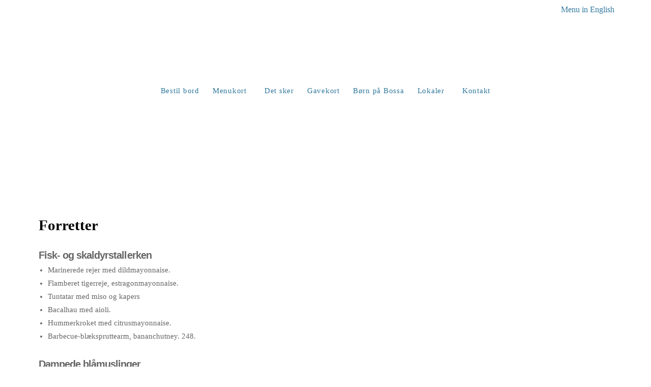

--- FILE ---
content_type: application/x-javascript;charset=UTF-8
request_url: https://www.tripadvisor.com/wejs?wtype=certificateOfExcellence&uniq=504&locationId=13120504&lang=da&year=2023&display_version=2
body_size: 193
content:
(function(t,r,i,p){i=t.createElement(r);i.src="https://www.tripadvisor.dk/WidgetEmbed-certificateOfExcellence?year=2023&locationId=13120504&display_version=2&uniq=504&lang=da";i.async=true;p=t.getElementsByTagName(r)[0];p.parentNode.insertBefore(i,p)})(document,"script");
